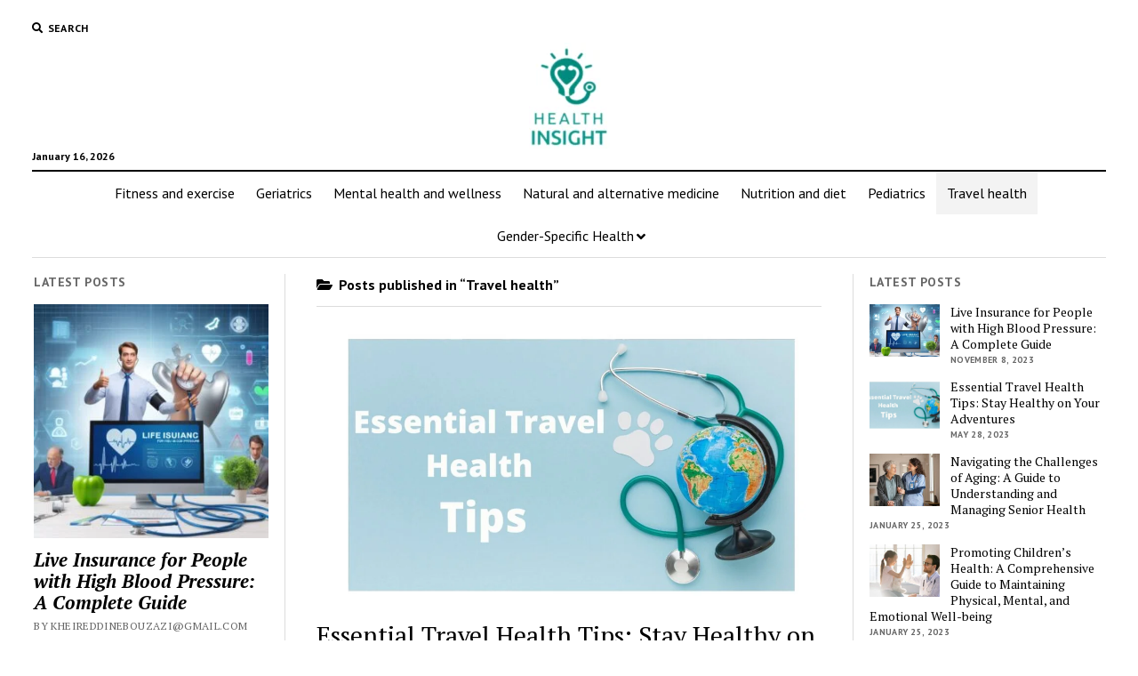

--- FILE ---
content_type: text/html; charset=utf-8
request_url: https://www.google.com/recaptcha/api2/aframe
body_size: 268
content:
<!DOCTYPE HTML><html><head><meta http-equiv="content-type" content="text/html; charset=UTF-8"></head><body><script nonce="keko4gDz4zFM5HjgXz3azw">/** Anti-fraud and anti-abuse applications only. See google.com/recaptcha */ try{var clients={'sodar':'https://pagead2.googlesyndication.com/pagead/sodar?'};window.addEventListener("message",function(a){try{if(a.source===window.parent){var b=JSON.parse(a.data);var c=clients[b['id']];if(c){var d=document.createElement('img');d.src=c+b['params']+'&rc='+(localStorage.getItem("rc::a")?sessionStorage.getItem("rc::b"):"");window.document.body.appendChild(d);sessionStorage.setItem("rc::e",parseInt(sessionStorage.getItem("rc::e")||0)+1);localStorage.setItem("rc::h",'1768848991185');}}}catch(b){}});window.parent.postMessage("_grecaptcha_ready", "*");}catch(b){}</script></body></html>